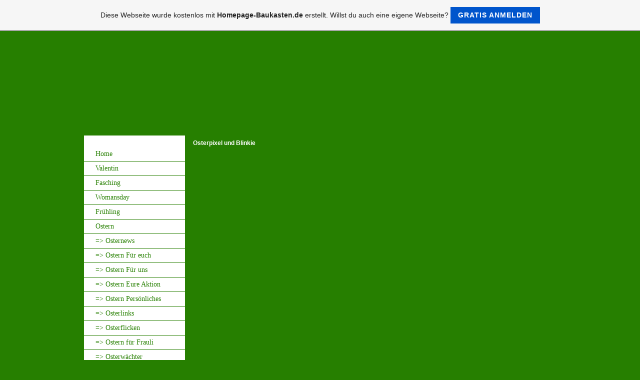

--- FILE ---
content_type: text/html; charset=iso-8859-15
request_url: https://festtagsseite.de.tl/Osterpixel-und-Blinkie.htm
body_size: 4995
content:
<!DOCTYPE HTML PUBLIC "-//W3C//DTD HTML 4.01 Transitional//EN" "http://www.w3.org/TR/html4/loose.dtd">
<html>
<head>
	<meta http-equiv="Content-Type" content="text/html; charset=iso-8859-1">
	        <script type="text/javascript">
        var dateTimeOffset = new Date().getTimezoneOffset();
        
        function getElementsByClassNameLocalTimeWrapper() {
            return document.getElementsByClassName("localtime");
        }
        
        (function () {
            var onload = function () {
                var elementArray = new Array();
                
                if (document.getElementsByClassName) {
                    elementArray = getElementsByClassNameLocalTimeWrapper();
                } else {
                    var re = new RegExp('(^| )localtime( |$)');
                    var els = document.getElementsByTagName("*");
                    for (var i=0,j=els.length; i<j; i++) {
                        if (re.test(els[i].className))
                            elementArray.push(els[i]);
                    }
                }
                
                for (var i = 0; i < elementArray.length; i++) {    
                    var timeLocal = new Date(parseInt(elementArray[i].getAttribute("data-timestamp")));
                    var hour = timeLocal.getHours();
                    var ap = "am";
                    if (hour > 11) {
                        ap = "pm";
                    }
                    else if (hour > 12) {
                        hour = hour - 12;
                    }
                    
                    var string = elementArray[i].getAttribute("data-template");
                    string = string.replace("[Y]", timeLocal.getFullYear());
                    string = string.replace("[m]", ('0' + (timeLocal.getMonth() + 1)).slice(-2));
                    string = string.replace("[d]", ('0' + timeLocal.getDate()).slice(-2));
                    string = string.replace("[H]", ('0' + timeLocal.getHours()).slice(-2));
                    string = string.replace("[g]", ('0' + hour).slice(-2));
                    string = string.replace("[i]", ('0' + timeLocal.getMinutes()).slice(-2));
                    string = string.replace("[s]", ('0' + timeLocal.getSeconds()).slice(-2));
                    string = string.replace("[a]", ap);
                    elementArray[i].childNodes[0].nodeValue = string;
                }
            };
            
            if (window.addEventListener)
                window.addEventListener("DOMContentLoaded", onload);
            else if (window.attachEvent)
                window.attachEvent("onload", onload);
        })();
        </script><link rel="canonical" href="https://festtagsseite.de.tl/Osterpixel-und-Blinkie.htm" />
<link rel="icon" href="https://wtheme.webme.com/img/main/favicon.ico" type="image/x-icon">
<link rel="shortcut icon" type="image/x-icon" href="https://wtheme.webme.com/img/main/favicon.ico" />
<link type="image/x-icon" href="https://wtheme.webme.com/img/main/favicon.ico" />
<link href="https://wtheme.webme.com/img/main/ios_icons/apple-touch-icon.png" rel="apple-touch-icon" />
<link href="https://wtheme.webme.com/img/main/ios_icons/apple-touch-icon-76x76.png" rel="apple-touch-icon" sizes="76x76" />
<link href="https://wtheme.webme.com/img/main/ios_icons/apple-touch-icon-120x120.png" rel="apple-touch-icon" sizes="120x120" />
<link href="https://wtheme.webme.com/img/main/ios_icons/apple-touch-icon-152x152.png" rel="apple-touch-icon" sizes="152x152" />
<meta property="og:title" content="Festtagsseite von Nilay und Punani - Osterpixel und Blinkie" />
<meta property="og:image" content="https://theme.webme.com/designs/red/screen.jpg" />
<script>
    function WebmeLoadAdsScript() {

    }
</script><script>
    document.addEventListener('DOMContentLoaded', function() {
        WebmeLoadAdsScript();
        window.dispatchEvent(new Event('CookieScriptNone'));
    });
</script>	<title>Festtagsseite von Nilay und Punani - Osterpixel und Blinkie</title>
	<style type="text/css">
	<!--
		body {
			background-color: #4a0001;
		}
		a {
			color: black;
			text-decoration: none;
		}
		.Stil1 {color: #999999}
		.Stil2 {
			color: #FFFFFF;
			font-weight: bold;
		}
		.Stil3 {
			font-family: impact;
			color: #FFFFFF;
		}
		.Stil4 {font-size: 36px}
		.shoutbox {
			overflow: auto;
			height: 300px;
			width: 200px;
		}
		.rednav {
			font-family: Tahoma, arial, helvetica, serif;
			font-size: 13px;
		}
		.redcontent,TD {
			font-family: Tahoma, arial, helvetica, serif;
			font-size: 12px;
		}
		.edit_rechts_bg, .edit_rechts_header, .edit_rechts_header2 {
		  background-repeat: repeat-y;
		}
			//-->
	</style>
</head>
<body topmargin="0" bottommargin="0" rightmargin="0" leftmargin="0">
<style type="text/css"><!-- /* Generated by www.design-generator.de.tl */ td[height="102"]{position:absolute;left:50%;margin-left:-376px;width:752px;}body{background-image:url(https://img.webme.com/pic/f/festtagsseite/bg_gruen23.jpg);background-color:#267F00;background-attachment:fixed;background-repeat:repeat;}td.edit_header{background-repeat:repeat;background-image:url(https://img.webme.com/pic/f/festtagsseite/headgruen002.jpg);}td.edit_content_header{background-image:url(https://img.webme.com/pic/f/festtagsseite/bg_gruen23.jpg);background-color:transparent;}td.content_over{visibility:hidden;}td.cont,td.edit_content_bg,td.cont_bottom{background-image:none;background-color:transparent;}td.cont_bottom img{visibility:hidden;}td.edit_navhead{background-image:url(https://img.webme.com/pic/f/festtagsseite/202_28gruen.jpg);background-color:#FFFFFF;}td.edit_navi_top,td.edit_navi_bg{background-image:none;}td.edit_nav_klein{display:none;}td.edit_button_bg{background-image:url(https://img.webme.com/pic/f/festtagsseite/202_28gruen.jpg);background-color:#FFFFFF;}td.edit_button_bg:hover{background-image:url(https://img.webme.com/pic/f/festtagsseite/202_28gruen.jpg);background-color:#FFFFFF;}td.nav_mini img,td.edit_navi_top img{visibility:hidden;}a.rednav,a.rednav:hover,a.rednav:visited{color:#267F00;font-family:Tahoma;font-size:14px;}td.edit_rechts_header2,td.edit_rechts_bg{background-image:none;background-color:transparent;}td.rb_footer{background-image:none;}td.edit_rechts_header{background-image:url(https://img.webme.com/pic/f/festtagsseite/bg_gruen23.jpg);background-color:#267F00;}td.edit_main_bg,td.content_over,td.edit_page_main_bg,td.edit_page_main2,td.edit_zeile,td.edit_zeile2,td.edit_zeile3{background-image:none;background-color:transparent;}td.rb_footer img,td.rb_bottom img,td.rb_bottom img{visibility:hidden;}td.edit_links_bg,td.edit_bottom_bg,td.edit_rechts_bg_unten,td.rb_right_mini,td.edit_page_main_top{background-image:none;background-color:transparent;}td.edit_bottom_bg img,td.td.edit_links_bg img{visibility:hidden;}--></style><br><table width="1000" border="0" align="center" cellpadding="0" cellspacing="0">
	<tr>
		<td height="178" colspan="3" background="//img.webme.com/pic/f/festtagsseite/festtagruen.jpg" class="edit_header">
			<table width="100%"	border="0" cellspacing="0" cellpadding="0">
				<tr>
					<td class="edit_header_sub_1" width="5%">&nbsp;</td>
					<td class="edit_header_sub_2" width="95%" height="125">&nbsp;</td>
				</tr>
				<tr>
					<td class="edit_header_sub_3" >&nbsp;</td>
					<td class="Stil3"></td>
				</tr>
			</table>
		</td>
	</tr>
	<tr>
		<td width="23" background="//theme.webme.com/designs/red/images/links.gif" class="edit_links_bg"></td>
		<td width="955" align="left" valign="top" background="//theme.webme.com/designs/red/images/main_bg.gif" class="edit_main_bg">
			<table width="955" border="0" cellspacing="0" cellpadding="0">
				<tr>
					<td width="3" class="edit_page_main_top"></td>
					<td width="206" align="left" valign="top" background="//theme.webme.com/designs/red/images/page_main_bg.gif" class="edit_page_main_bg">
						<table width="206" border="0" cellspacing="0" cellpadding="0">
							<tr>
								<td height="10" colspan="2" class="edit_links_bg_unten"></td>
							</tr>
							<tr>
								<td class="edit_links_navi_left_spacer" width="4"></td>
								<td class="edit_links_navi_container" width="202">
									<table width="100%"	border="0" cellspacing="0" cellpadding="0">
										<tr>
											<td class="edit_navi_top"><img src="//theme.webme.com/designs/red/images/navi_top.gif" width="202" height="4"></td>
										</tr>
										<tr>
											<td height="120" align="left" valign="top" background="//theme.webme.com/designs/red/images/navi_bg.gif" class="edit_navi_bg">
												<table width="100%" border="0" cellspacing="0" cellpadding="0">
													<tr>
														<td background="//theme.webme.com/designs/red/images/navhead.gif" height=23 style="padding-left:10px;color:white;" class="edit_navhead"></td>
													</tr>
													<tr>
														<td height="4" class="edit_nav_klein"></td>
													</tr>

                                                    <tr>
                                                        <td height="28" background="//theme.webme.com/designs/red/images/button_bg.gif" class="edit_button_bg">
                                                            <table width="100%"    border="0" cellspacing="0" cellpadding="0">
                                                                <tr>
                                                                    <td width="11%">&nbsp;</td>
                                                                    <td width="89%"><a href="/Home.htm" class="rednav">Home</a>
                                                                    </td>
                                                                </tr>
                                                            </table>
                                                        </td>
                                                    </tr>
                                                    <tr>
                                                        <td height="1"></td>
                                                    </tr>

                                                    <tr>
                                                        <td height="28" background="//theme.webme.com/designs/red/images/button_bg.gif" class="edit_button_bg">
                                                            <table width="100%"    border="0" cellspacing="0" cellpadding="0">
                                                                <tr>
                                                                    <td width="11%">&nbsp;</td>
                                                                    <td width="89%"><a href="/Valentin.htm" class="rednav">Valentin</a>
                                                                    </td>
                                                                </tr>
                                                            </table>
                                                        </td>
                                                    </tr>
                                                    <tr>
                                                        <td height="1"></td>
                                                    </tr>

                                                    <tr>
                                                        <td height="28" background="//theme.webme.com/designs/red/images/button_bg.gif" class="edit_button_bg">
                                                            <table width="100%"    border="0" cellspacing="0" cellpadding="0">
                                                                <tr>
                                                                    <td width="11%">&nbsp;</td>
                                                                    <td width="89%"><a href="/Fasching.htm" class="rednav">Fasching</a>
                                                                    </td>
                                                                </tr>
                                                            </table>
                                                        </td>
                                                    </tr>
                                                    <tr>
                                                        <td height="1"></td>
                                                    </tr>

                                                    <tr>
                                                        <td height="28" background="//theme.webme.com/designs/red/images/button_bg.gif" class="edit_button_bg">
                                                            <table width="100%"    border="0" cellspacing="0" cellpadding="0">
                                                                <tr>
                                                                    <td width="11%">&nbsp;</td>
                                                                    <td width="89%"><a href="/Womansday.htm" class="rednav">Womansday</a>
                                                                    </td>
                                                                </tr>
                                                            </table>
                                                        </td>
                                                    </tr>
                                                    <tr>
                                                        <td height="1"></td>
                                                    </tr>

                                                    <tr>
                                                        <td height="28" background="//theme.webme.com/designs/red/images/button_bg.gif" class="edit_button_bg">
                                                            <table width="100%"    border="0" cellspacing="0" cellpadding="0">
                                                                <tr>
                                                                    <td width="11%">&nbsp;</td>
                                                                    <td width="89%"><a href="/Fr.ue.hling.htm" class="rednav">Fr&#252;hling</a>
                                                                    </td>
                                                                </tr>
                                                            </table>
                                                        </td>
                                                    </tr>
                                                    <tr>
                                                        <td height="1"></td>
                                                    </tr>

                                                    <tr>
                                                        <td height="28" background="//theme.webme.com/designs/red/images/button_bg.gif" class="edit_button_bg">
                                                            <table width="100%"    border="0" cellspacing="0" cellpadding="0">
                                                                <tr>
                                                                    <td width="11%">&nbsp;</td>
                                                                    <td width="89%"><a href="/Ostern.htm" class="rednav">Ostern</a>
                                                                    </td>
                                                                </tr>
                                                            </table>
                                                        </td>
                                                    </tr>
                                                    <tr>
                                                        <td height="1"></td>
                                                    </tr>

                                                    <tr>
                                                        <td height="28" background="//theme.webme.com/designs/red/images/button_bg.gif" class="edit_button_bg">
                                                            <table width="100%"    border="0" cellspacing="0" cellpadding="0">
                                                                <tr>
                                                                    <td width="11%">&nbsp;</td>
                                                                    <td width="89%"><a href="/Osternews.htm" class="rednav">=> Osternews</a>
                                                                    </td>
                                                                </tr>
                                                            </table>
                                                        </td>
                                                    </tr>
                                                    <tr>
                                                        <td height="1"></td>
                                                    </tr>

                                                    <tr>
                                                        <td height="28" background="//theme.webme.com/designs/red/images/button_bg.gif" class="edit_button_bg">
                                                            <table width="100%"    border="0" cellspacing="0" cellpadding="0">
                                                                <tr>
                                                                    <td width="11%">&nbsp;</td>
                                                                    <td width="89%"><a href="/Ostern-F.ue.r-euch.htm" class="rednav">=> Ostern F&#252;r euch</a>
                                                                    </td>
                                                                </tr>
                                                            </table>
                                                        </td>
                                                    </tr>
                                                    <tr>
                                                        <td height="1"></td>
                                                    </tr>

                                                    <tr>
                                                        <td height="28" background="//theme.webme.com/designs/red/images/button_bg.gif" class="edit_button_bg">
                                                            <table width="100%"    border="0" cellspacing="0" cellpadding="0">
                                                                <tr>
                                                                    <td width="11%">&nbsp;</td>
                                                                    <td width="89%"><a href="/Ostern-F.ue.r-uns.htm" class="rednav">=> Ostern F&#252;r uns</a>
                                                                    </td>
                                                                </tr>
                                                            </table>
                                                        </td>
                                                    </tr>
                                                    <tr>
                                                        <td height="1"></td>
                                                    </tr>

                                                    <tr>
                                                        <td height="28" background="//theme.webme.com/designs/red/images/button_bg.gif" class="edit_button_bg">
                                                            <table width="100%"    border="0" cellspacing="0" cellpadding="0">
                                                                <tr>
                                                                    <td width="11%">&nbsp;</td>
                                                                    <td width="89%"><a href="/Ostern-Eure-Aktion.htm" class="rednav">=> Ostern Eure Aktion</a>
                                                                    </td>
                                                                </tr>
                                                            </table>
                                                        </td>
                                                    </tr>
                                                    <tr>
                                                        <td height="1"></td>
                                                    </tr>

                                                    <tr>
                                                        <td height="28" background="//theme.webme.com/designs/red/images/button_bg.gif" class="edit_button_bg">
                                                            <table width="100%"    border="0" cellspacing="0" cellpadding="0">
                                                                <tr>
                                                                    <td width="11%">&nbsp;</td>
                                                                    <td width="89%"><a href="/Ostern-Pers.oe.nliches.htm" class="rednav">=> Ostern Pers&#246;nliches</a>
                                                                    </td>
                                                                </tr>
                                                            </table>
                                                        </td>
                                                    </tr>
                                                    <tr>
                                                        <td height="1"></td>
                                                    </tr>

                                                    <tr>
                                                        <td height="28" background="//theme.webme.com/designs/red/images/button_bg.gif" class="edit_button_bg">
                                                            <table width="100%"    border="0" cellspacing="0" cellpadding="0">
                                                                <tr>
                                                                    <td width="11%">&nbsp;</td>
                                                                    <td width="89%"><a href="/Osterlinks.htm" class="rednav">=> Osterlinks</a>
                                                                    </td>
                                                                </tr>
                                                            </table>
                                                        </td>
                                                    </tr>
                                                    <tr>
                                                        <td height="1"></td>
                                                    </tr>

                                                    <tr>
                                                        <td height="28" background="//theme.webme.com/designs/red/images/button_bg.gif" class="edit_button_bg">
                                                            <table width="100%"    border="0" cellspacing="0" cellpadding="0">
                                                                <tr>
                                                                    <td width="11%">&nbsp;</td>
                                                                    <td width="89%"><a href="/Osterflicken.htm" class="rednav">=> Osterflicken</a>
                                                                    </td>
                                                                </tr>
                                                            </table>
                                                        </td>
                                                    </tr>
                                                    <tr>
                                                        <td height="1"></td>
                                                    </tr>

                                                    <tr>
                                                        <td height="28" background="//theme.webme.com/designs/red/images/button_bg.gif" class="edit_button_bg">
                                                            <table width="100%"    border="0" cellspacing="0" cellpadding="0">
                                                                <tr>
                                                                    <td width="11%">&nbsp;</td>
                                                                    <td width="89%"><a href="/Ostern-f.ue.r-Frauli.htm" class="rednav">=> Ostern f&#252;r Frauli</a>
                                                                    </td>
                                                                </tr>
                                                            </table>
                                                        </td>
                                                    </tr>
                                                    <tr>
                                                        <td height="1"></td>
                                                    </tr>

                                                    <tr>
                                                        <td height="28" background="//theme.webme.com/designs/red/images/button_bg.gif" class="edit_button_bg">
                                                            <table width="100%"    border="0" cellspacing="0" cellpadding="0">
                                                                <tr>
                                                                    <td width="11%">&nbsp;</td>
                                                                    <td width="89%"><a href="/Osterw.ae.chter.htm" class="rednav">=> Osterw&#228;chter</a>
                                                                    </td>
                                                                </tr>
                                                            </table>
                                                        </td>
                                                    </tr>
                                                    <tr>
                                                        <td height="1"></td>
                                                    </tr>

                                                    <tr>
                                                        <td height="28" background="//theme.webme.com/designs/red/images/button_bg.gif" class="edit_button_bg">
                                                            <table width="100%"    border="0" cellspacing="0" cellpadding="0">
                                                                <tr>
                                                                    <td width="11%">&nbsp;</td>
                                                                    <td width="89%"><a href="/Osteraward.htm" class="rednav">=> Osteraward</a>
                                                                    </td>
                                                                </tr>
                                                            </table>
                                                        </td>
                                                    </tr>
                                                    <tr>
                                                        <td height="1"></td>
                                                    </tr>

                                                    <tr>
                                                        <td height="28" background="//theme.webme.com/designs/red/images/button_bg.gif" class="edit_button_bg">
                                                            <table width="100%"    border="0" cellspacing="0" cellpadding="0">
                                                                <tr>
                                                                    <td width="11%">&nbsp;</td>
                                                                    <td width="89%"><a href="/Ostergewinne.htm" class="rednav">=> Ostergewinne</a>
                                                                    </td>
                                                                </tr>
                                                            </table>
                                                        </td>
                                                    </tr>
                                                    <tr>
                                                        <td height="1"></td>
                                                    </tr>

                                                    <tr>
                                                        <td height="28" background="//theme.webme.com/designs/red/images/button_bg.gif" class="edit_button_bg">
                                                            <table width="100%"    border="0" cellspacing="0" cellpadding="0">
                                                                <tr>
                                                                    <td width="11%">&nbsp;</td>
                                                                    <td width="89%"><a href="/Oster-Briefmarken.htm" class="rednav">=> Oster Briefmarken</a>
                                                                    </td>
                                                                </tr>
                                                            </table>
                                                        </td>
                                                    </tr>
                                                    <tr>
                                                        <td height="1"></td>
                                                    </tr>

                                                    <tr>
                                                        <td height="28" background="//theme.webme.com/designs/red/images/button_bg.gif" class="edit_button_bg">
                                                            <table width="100%"    border="0" cellspacing="0" cellpadding="0">
                                                                <tr>
                                                                    <td width="11%">&nbsp;</td>
                                                                    <td width="89%"><a href="/Oster-Telefonkarten.htm" class="rednav">=> Oster Telefonkarten</a>
                                                                    </td>
                                                                </tr>
                                                            </table>
                                                        </td>
                                                    </tr>
                                                    <tr>
                                                        <td height="1"></td>
                                                    </tr>

                                                    <tr>
                                                        <td height="28" background="//theme.webme.com/designs/red/images/button_bg.gif" class="edit_button_bg">
                                                            <table width="100%"    border="0" cellspacing="0" cellpadding="0">
                                                                <tr>
                                                                    <td width="11%">&nbsp;</td>
                                                                    <td width="89%"><a href="/Osterpixel-und-Blinkie.htm" class="rednav">=> Osterpixel und Blinkie</a>
                                                                    </td>
                                                                </tr>
                                                            </table>
                                                        </td>
                                                    </tr>
                                                    <tr>
                                                        <td height="1"></td>
                                                    </tr>

                                                    <tr>
                                                        <td height="28" background="//theme.webme.com/designs/red/images/button_bg.gif" class="edit_button_bg">
                                                            <table width="100%"    border="0" cellspacing="0" cellpadding="0">
                                                                <tr>
                                                                    <td width="11%">&nbsp;</td>
                                                                    <td width="89%"><a href="/Oster-Gl.ue.cksbringer.htm" class="rednav">=> Oster Gl&#252;cksbringer</a>
                                                                    </td>
                                                                </tr>
                                                            </table>
                                                        </td>
                                                    </tr>
                                                    <tr>
                                                        <td height="1"></td>
                                                    </tr>

                                                    <tr>
                                                        <td height="28" background="//theme.webme.com/designs/red/images/button_bg.gif" class="edit_button_bg">
                                                            <table width="100%"    border="0" cellspacing="0" cellpadding="0">
                                                                <tr>
                                                                    <td width="11%">&nbsp;</td>
                                                                    <td width="89%"><a href="/Unsere-Osteraktion.htm" class="rednav">=> Unsere Osteraktion</a>
                                                                    </td>
                                                                </tr>
                                                            </table>
                                                        </td>
                                                    </tr>
                                                    <tr>
                                                        <td height="1"></td>
                                                    </tr>

                                                    <tr>
                                                        <td height="28" background="//theme.webme.com/designs/red/images/button_bg.gif" class="edit_button_bg">
                                                            <table width="100%"    border="0" cellspacing="0" cellpadding="0">
                                                                <tr>
                                                                    <td width="11%">&nbsp;</td>
                                                                    <td width="89%"><a href="/1-.--Mai.htm" class="rednav">1. Mai</a>
                                                                    </td>
                                                                </tr>
                                                            </table>
                                                        </td>
                                                    </tr>
                                                    <tr>
                                                        <td height="1"></td>
                                                    </tr>

                                                    <tr>
                                                        <td height="28" background="//theme.webme.com/designs/red/images/button_bg.gif" class="edit_button_bg">
                                                            <table width="100%"    border="0" cellspacing="0" cellpadding="0">
                                                                <tr>
                                                                    <td width="11%">&nbsp;</td>
                                                                    <td width="89%"><a href="/Dositag.htm" class="rednav">Dositag</a>
                                                                    </td>
                                                                </tr>
                                                            </table>
                                                        </td>
                                                    </tr>
                                                    <tr>
                                                        <td height="1"></td>
                                                    </tr>

                                                    <tr>
                                                        <td height="28" background="//theme.webme.com/designs/red/images/button_bg.gif" class="edit_button_bg">
                                                            <table width="100%"    border="0" cellspacing="0" cellpadding="0">
                                                                <tr>
                                                                    <td width="11%">&nbsp;</td>
                                                                    <td width="89%"><a href="/Pfingsten.htm" class="rednav">Pfingsten</a>
                                                                    </td>
                                                                </tr>
                                                            </table>
                                                        </td>
                                                    </tr>
                                                    <tr>
                                                        <td height="1"></td>
                                                    </tr>

                                                    <tr>
                                                        <td height="28" background="//theme.webme.com/designs/red/images/button_bg.gif" class="edit_button_bg">
                                                            <table width="100%"    border="0" cellspacing="0" cellpadding="0">
                                                                <tr>
                                                                    <td width="11%">&nbsp;</td>
                                                                    <td width="89%"><a href="/Sommer.htm" class="rednav">Sommer</a>
                                                                    </td>
                                                                </tr>
                                                            </table>
                                                        </td>
                                                    </tr>
                                                    <tr>
                                                        <td height="1"></td>
                                                    </tr>

                                                    <tr>
                                                        <td height="28" background="//theme.webme.com/designs/red/images/button_bg.gif" class="edit_button_bg">
                                                            <table width="100%"    border="0" cellspacing="0" cellpadding="0">
                                                                <tr>
                                                                    <td width="11%">&nbsp;</td>
                                                                    <td width="89%"><a href="/Katzentag.htm" class="rednav">Katzentag</a>
                                                                    </td>
                                                                </tr>
                                                            </table>
                                                        </td>
                                                    </tr>
                                                    <tr>
                                                        <td height="1"></td>
                                                    </tr>

                                                    <tr>
                                                        <td height="28" background="//theme.webme.com/designs/red/images/button_bg.gif" class="edit_button_bg">
                                                            <table width="100%"    border="0" cellspacing="0" cellpadding="0">
                                                                <tr>
                                                                    <td width="11%">&nbsp;</td>
                                                                    <td width="89%"><a href="/Herbst.htm" class="rednav">Herbst</a>
                                                                    </td>
                                                                </tr>
                                                            </table>
                                                        </td>
                                                    </tr>
                                                    <tr>
                                                        <td height="1"></td>
                                                    </tr>

                                                    <tr>
                                                        <td height="28" background="//theme.webme.com/designs/red/images/button_bg.gif" class="edit_button_bg">
                                                            <table width="100%"    border="0" cellspacing="0" cellpadding="0">
                                                                <tr>
                                                                    <td width="11%">&nbsp;</td>
                                                                    <td width="89%"><a href="/Welttierschutztag.htm" class="rednav">Welttierschutztag</a>
                                                                    </td>
                                                                </tr>
                                                            </table>
                                                        </td>
                                                    </tr>
                                                    <tr>
                                                        <td height="1"></td>
                                                    </tr>

                                                    <tr>
                                                        <td height="28" background="//theme.webme.com/designs/red/images/button_bg.gif" class="edit_button_bg">
                                                            <table width="100%"    border="0" cellspacing="0" cellpadding="0">
                                                                <tr>
                                                                    <td width="11%">&nbsp;</td>
                                                                    <td width="89%"><a href="/Halloween.htm" class="rednav">Halloween</a>
                                                                    </td>
                                                                </tr>
                                                            </table>
                                                        </td>
                                                    </tr>
                                                    <tr>
                                                        <td height="1"></td>
                                                    </tr>

                                                    <tr>
                                                        <td height="28" background="//theme.webme.com/designs/red/images/button_bg.gif" class="edit_button_bg">
                                                            <table width="100%"    border="0" cellspacing="0" cellpadding="0">
                                                                <tr>
                                                                    <td width="11%">&nbsp;</td>
                                                                    <td width="89%"><a href="/Winter.htm" class="rednav">Winter</a>
                                                                    </td>
                                                                </tr>
                                                            </table>
                                                        </td>
                                                    </tr>
                                                    <tr>
                                                        <td height="1"></td>
                                                    </tr>

                                                    <tr>
                                                        <td height="28" background="//theme.webme.com/designs/red/images/button_bg.gif" class="edit_button_bg">
                                                            <table width="100%"    border="0" cellspacing="0" cellpadding="0">
                                                                <tr>
                                                                    <td width="11%">&nbsp;</td>
                                                                    <td width="89%"><a href="/Weihnachten.htm" class="rednav">Weihnachten</a>
                                                                    </td>
                                                                </tr>
                                                            </table>
                                                        </td>
                                                    </tr>
                                                    <tr>
                                                        <td height="1"></td>
                                                    </tr>

                                                    <tr>
                                                        <td height="28" background="//theme.webme.com/designs/red/images/button_bg.gif" class="edit_button_bg">
                                                            <table width="100%"    border="0" cellspacing="0" cellpadding="0">
                                                                <tr>
                                                                    <td width="11%">&nbsp;</td>
                                                                    <td width="89%"><a href="/Sonstige-Schenkis.htm" class="rednav">Sonstige Schenkis</a>
                                                                    </td>
                                                                </tr>
                                                            </table>
                                                        </td>
                                                    </tr>
                                                    <tr>
                                                        <td height="1"></td>
                                                    </tr>

                                                    <tr>
                                                        <td height="28" background="//theme.webme.com/designs/red/images/button_bg.gif" class="edit_button_bg">
                                                            <table width="100%"    border="0" cellspacing="0" cellpadding="0">
                                                                <tr>
                                                                    <td width="11%">&nbsp;</td>
                                                                    <td width="89%"><a href="/Haftungsausschluss.htm" class="rednav">Haftungsausschluss</a>
                                                                    </td>
                                                                </tr>
                                                            </table>
                                                        </td>
                                                    </tr>
                                                    <tr>
                                                        <td height="1"></td>
                                                    </tr>
												</table>
											</td>
										</tr>
										<tr>
											<td class="nav_mini"><img src="//theme.webme.com/designs/red/images/navi_bottom.gif" width="202" height="4"></td>
										</tr>
									</table>
								</td>
							</tr>
						</table>
					</td>
					<td width="522" align="left" valign="top" background="//theme.webme.com/designs/red/images/page_main_bg.gif" class="edit_page_main2">
						<table width="100%"	border="0" cellspacing="0" cellpadding="0">
							<tr>
								<td class="content_over"><img src="//theme.webme.com/designs/red/images/cont_top.gif" width="522" height="11"></td>
							</tr>
							<tr>
								<td background="//theme.webme.com/designs/red/images/cont_bg.gif" class="edit_content_bg">
									<table width="100%" border="0" cellspacing="0" cellpadding="0">
										<tr>
											<td height="37" background="//theme.webme.com/designs/red/images/cont_head_bg.gif" class="edit_content_header">
												<table width="100%"	border="0" cellspacing="0" cellpadding="0">
													<tr>
														<td class="Stil2_left" width="3%" height="37">&nbsp;</td>
														<td class="edit_Stil2_right" width="97%"><span class="Stil2">Osterpixel und Blinkie</span></td>
													</tr>
												</table>
											</td>
										</tr>
										<tr>
											<td class="cont" style="padding-left:15px;" height=300 valign="TOP">
												<div style="width: 510px; overflow: auto; ">
													<TABLE width="480" height="100%">
														<TR>
															<TD></TD>
														</TR>
													</TABLE>
												</div>
											</td>
										</tr>
										<tr>
											<td class="cont_bottom"><img src="//theme.webme.com/designs/red/images/cont_bottom.gif" width="522"></td>
										</tr>
									</table>
								</td>
							</tr>
						</table>
					</td>
	 				<td width="221" align="left" valign="top" background="//theme.webme.com/designs/red/images/left_bg.gif" class="edit_zeile">
	 					<table width="100%"	border="0" cellspacing="0" cellpadding="0">
							<tr>
								<td height="100" align="left" valign="top" background="//theme.webme.com/designs/red/images/left_bg.gif" class="edit_zeile2">
									<table width="100%" border="0" cellspacing="0" cellpadding="0">
										<tr>
											<td height="100" align="left" valign="top" background="//theme.webme.com/designs/red/images/left_bg2.gif" class="edit_zeile3">
												<table width="100%"	border="0" cellspacing="0" cellpadding="0">
													<tr>
														<td class="rb_over" height="16"></td>
													</tr>
												</table>
											</td>
										</tr>
										<tr>
											<td class="rb_bottom"><img src="//theme.webme.com/designs/red/images/left_bottom.gif"></td>
										</tr>
									</table>
								</td>
							</tr>
							<tr>
								<td class="rb_bottom2" height="58">&nbsp;</td>
							</tr>
						</table>
					</td>
					<td class="rb_right_mini" width="3"></td>
				</tr>
			</table>
		</td>
		<td class="edit_rechts_bg_unten" height="400" width="22" background="//theme.webme.com/designs/red/images/rechts.gif"></td>
	</tr>
	<tr>
		<td background="//theme.webme.com/designs/red/images/links.gif" colspan="3" class="edit_bottom_bg"><img src="//theme.webme.com/designs/red/images/bottom.gif" width="1000" height="25"></td>
	</tr>
</table>
<center>
	<font color="white" style="font-size: 11px;	font-family: Tahoma, Arial, Helvetica, sans-serif">Heute waren schon 90608 Besucher (230048 Hits) hier!</font>
</center>
<a id="selfpromotionOverlay" href="https://www.homepage-baukasten.de/?c=4000&amp;utm_source=selfpromotion&amp;utm_campaign=overlay&amp;utm_medium=footer" target="_blank" rel="nofollow">
    Diese Webseite wurde kostenlos mit <b>Homepage-Baukasten.de</b> erstellt. Willst du auch eine eigene Webseite?

    <div class="btn btn-1">Gratis anmelden</div>

</a>
<style>
    body {
        padding-top: 124px;
    }
    #forFixedElement {
        top: 124px;
    }
    @media (min-width: 365px) {
        body {
            padding-top: 103px;
        }
        #forFixedElement {
            top: 103px;
        }
    }
    @media (min-width: 513px) {
        body {
            padding-top: 82px;
        }
        #forFixedElement {
            top: 82px;
        }
    }
    @media (min-width: 936px) {
        body {
            padding-top: 61px;
        }
        #forFixedElement {
            top: 61px;
        }
    }

    /* General button style */
    #selfpromotionOverlay .btn {
        border: none;
        font-size: inherit;
        color: inherit;
        background: none;
        cursor: pointer;
        padding: 6px 15px;
        display: inline-block;
        text-transform: uppercase;
        letter-spacing: 1px;
        font-weight: 700;
        outline: none;
        position: relative;
        -webkit-transition: all 0.3s;
        -moz-transition: all 0.3s;
        transition: all 0.3s;
        margin: 0px;
    }

    /* Button 1 */
    #selfpromotionOverlay .btn-1, #selfpromotionOverlay .btn-1:visited {
        background: rgb(0, 85, 204);
        color: #fff;
    }

    #selfpromotionOverlay .btn-1:hover {
        background: #2980b9;
    }

    #selfpromotionOverlay .btn-1:active {
        background: #2980b9;
        top: 2px;
    }

    #selfpromotionOverlay {
        font: 400 12px/1.8 "Open Sans", Verdana, sans-serif;
        text-align: center;
        opacity: 1;
        transition: opacity 1s ease;
        position: fixed;
        overflow: hidden;
        box-sizing: border-box;
        font-size: 14px;
        text-decoration: none;
        line-height: 1.5em;
        flex-wrap: nowrap;
        z-index: 5000;
        padding: 14px;
        width: 100%;
        left: 0;
        right: 0;
        top: 0;
        color: rgb(35,35,35);
        background-color: rgb(246,246,246);
        border-bottom: 1px solid #5a5a5a;
    }

    #selfpromotionOverlay:hover {
        background: white;
        text-decoration: none;
    }
</style></body>
</html>
